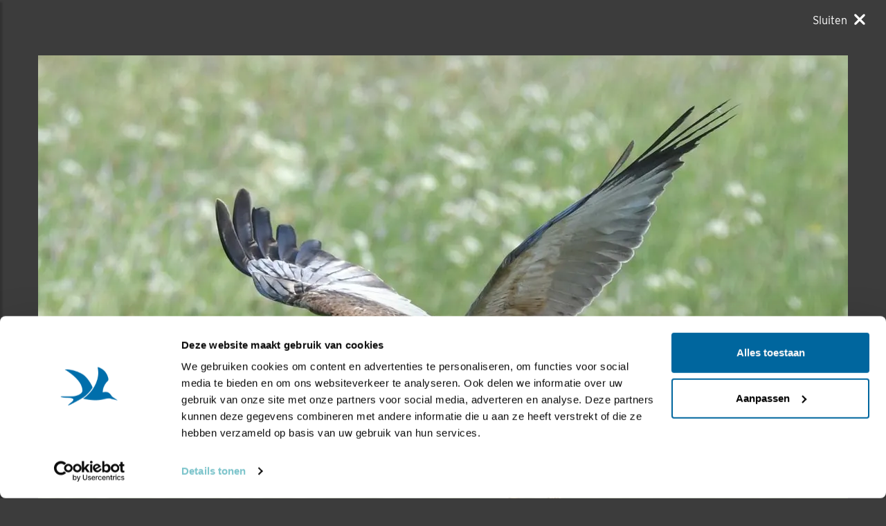

--- FILE ---
content_type: text/html;charset=UTF-8
request_url: https://www.vogelbescherming.nl/ontdek-vogels/zelf-doen/de-mooiste-vogelfotos/ingezonden/?beeld=11701
body_size: 7570
content:
<!DOCTYPE html>
<html lang="nl"><head><title>Op&#x20;jacht | Vogelbescherming</title>
			<!--
	New Story | https://www.newstory.nl
	Erasmusweg 19 | 2202 CA Noordwijk aan Zee | The Netherlands
	T +31(0)71 364 11 11 | E hello@newstory.nl
-->
			<script data-cookieconsent="ignore">
    function getCons(regex){
        const consentString = document.cookie.split('; ').find(row => row.startsWith('CookieConsent='));
        return regex.test(consentString) ? "granted" : "denied";
    }
    window.dataLayer = window.dataLayer || [];
    function gtag(){dataLayer.push(arguments);}
    gtag("consent", "default", {
        ad_personalization: getCons(/marketing:true/),
        ad_storage: getCons(/marketing:true/),
        ad_user_data: getCons(/marketing:true/),
        analytics_storage: getCons(/statistics:true/),
        functionality_storage: getCons(/preferences:true/),
        personalization_storage: getCons(/preferences:true/),
        security_storage: "granted",
        wait_for_update: 0
    });
    gtag("set", "ads_data_redaction", true);
    gtag("set", "url_passthrough", false);
    window.uetq = window.uetq || [];
    window.uetq.push('consent', 'default', {
        'ad_storage': getCons(/marketing:true/)
    });
    window.addEventListener('CookiebotOnConsentReady', function() {
        window.uetq.push('consent', 'update', {
            'ad_storage': Cookiebot.consent.marketing ? 'granted' : 'denied'
        });
    });
</script>
<script id="Cookiebot" src="https://consent.cookiebot.eu/uc.js" data-culture="nl" data-cbid="534eec85-79ac-40c5-99c2-85659f72a539" data-consentmode-defaults="disabled" data-blockingmode="auto" type="text/javascript"></script>
<script data-cookieconsent="ignore">(function(a,s,y,n,c,h,i,d,e){s.className+=' '+y;h.start=1*new Date;
h.end=i=function(){s.className=s.className.replace(RegExp(' ?'+y),'')};
(a[n]=a[n]||[]).hide=h;setTimeout(function(){i();h.end=null},c);h.timeout=c;
})(window,document.documentElement,'async-hide','dataLayer',4000,
{'GTM-KJ7PTS':true});</script>
<!-- Google Tag Manager -->
<script data-cookieconsent="ignore">(function(w,d,s,l,i){w[l]=w[l]||[];w[l].push({'gtm.start':
new Date().getTime(),event:'gtm.js'});var f=d.getElementsByTagName(s)[0],
j=d.createElement(s),dl=l!='dataLayer'?'&l='+l:'';j.async=true;j.src=
'https://data.vogelbescherming.nl/gtm.js?id='+i+dl;f.parentNode.insertBefore(j,f);
})(window,document,'script','dataLayer','GTM-KJ7PTS');</script>
<!-- End Google Tag Manager -->
			<meta charset="utf-8">
		<link rel="preload" href="//maxcdn.bootstrapcdn.com/bootstrap/3.3.7/css/bootstrap.min.css" as="style">
		<link rel="preload" href="//cdn-cf.newstory.nl/vbn/vogelbescherming.nl/media/css/style.css?v202601261107" as="style">
		<link rel="preload" href="//cdn-cf.newstory.nl/vbn/fonts/font-awesome-4.7.0-swap/css/font-awesome.min.css" as="style">
		<link rel="preload" href="//use.typekit.net/iec5jhb.css" as="style">
<link rel="preload" href="//maxcdn.bootstrapcdn.com/bootstrap/3.3.7/js/bootstrap.min.js" as="script">
			<meta property="og:title" content="Op&#x20;jacht">
	<meta name="description" content="">
	<meta property="og:description" content="">
	<meta name="keywords" content="vogelbescherming nederland fotografie ingezonden wedstrijd bruinekiekendief">
	<meta class="swiftype" name="title" data-type="string" content="Op&#x20;jacht">
			<meta class="swiftype" name="sections" data-type="string" content="Vogelfotogalerij">
			<meta class="swiftype" name="tags" data-type="string" content="sectie-336">
		<meta class="swiftype" name="published_at" data-type="date" content="2022-05-25">
		<meta name="CreationDate" content="2022-05-25">
		<meta property="article:published_time " content="2022-05-25">
		<link rel="image_src" href="https://cdn-img.newstory.nl/vbn/images/optimized/9mkiT1lC-bf6ae5d9-3b1f-4784-b335b1d049a2cf9e.JPG&amp;h=630&amp;w=1000&amp;mode=crop&amp;v=1653469679">
		<meta property="og:image" content="https://cdn-img.newstory.nl/vbn/images/optimized/9mkiT1lC-bf6ae5d9-3b1f-4784-b335b1d049a2cf9e.JPG&amp;h=630&amp;w=1000&amp;mode=crop&amp;v=1653469679">
		<meta property="og:image:type" content="image/jpeg">
		<meta property="og:image:width" content="1000">
		<meta name="twitter:card" content="summary_large_image">
		<meta name="twitter:image" content="https://cdn-img.newstory.nl/vbn/images/optimized/9mkiT1lC-bf6ae5d9-3b1f-4784-b335b1d049a2cf9e.JPG&amp;h=630&amp;w=1000&amp;mode=crop&amp;v=1653469679">
		<meta class="swiftype" name="image" data-type="enum" content="https://cdn-img.newstory.nl/vbn/images/optimized/9mkiT1lC-bf6ae5d9-3b1f-4784-b335b1d049a2cf9e.JPG&amp;h=630&amp;w=1000&amp;mode=crop&amp;v=1653469679">
	<meta name="twitter:site" content="@vogelnieuws">
	<meta name="twitter:title" content="Op&#x20;jacht">
	<meta name="twitter:description" content="">
		<link rel="canonical" href="https://www.vogelbescherming.nl/ontdek-vogels/zelf-doen/de-mooiste-vogelfotos/ingezonden/?beeld=11701" />
		<meta class="swiftype" name="url" data-type="enum" content="https://www.vogelbescherming.nl/ontdek-vogels/zelf-doen/de-mooiste-vogelfotos/ingezonden/?beeld=11701">
		<meta property="og:url" content="https://www.vogelbescherming.nl/ontdek-vogels/zelf-doen/de-mooiste-vogelfotos/ingezonden/?beeld=11701" />
		<link rel="shortlink" type="text/html" href="https://www.vogelbescherming.nl/?pagina=964&beeld=11701">
	<link rel="prev" href="https://www.vogelbescherming.nl/ontdek-vogels/zelf-doen/de-mooiste-vogelfotos/ingezonden/?beeld=8077" />
	<link rel="next" href="https://www.vogelbescherming.nl/ontdek-vogels/zelf-doen/de-mooiste-vogelfotos/ingezonden/?beeld=6063" />
		<meta name="robots" content="index, follow">
		<meta name="ss360" content="noindex" />
<meta name="Author" content="Vogelbescherming Nederland">
<meta name="viewport" content="width=device-width, initial-scale=1.0">
<meta name="format-detection" content="telephone=no">
<meta http-equiv="X-UA-Compatible" content="IE=edge">
<meta name="vbn-category" content="">
<script defer="defer" async="async" src="//d81mfvml8p5ml.cloudfront.net/dsgstx9z.js" data-cookieconsent="statistics" type="text/plain"></script>
		<link href="//maxcdn.bootstrapcdn.com/bootstrap/3.3.7/css/bootstrap.min.css" rel="stylesheet">
		<link href="//cdn-cf.newstory.nl/vbn/vogelbescherming.nl/media/css/style.css?v202601261107" rel="stylesheet">
		<link href="//cdn-cf.newstory.nl/vbn/fonts/font-awesome-4.7.0-swap/css/font-awesome.min.css" rel="stylesheet">
		<link href="//use.typekit.net/iec5jhb.css" rel="stylesheet">
		<script src="//code.jquery.com/jquery-1.12.4.min.js" data-cookieconsent="ignore"></script>
<link rel="alternate" type="application/rss+xml" title="RSS Nieuws" href="/?act=nieuws.rss" />
<!-- Le fav and touch icons -->
<link rel="shortcut icon" href="//cdn-cf.newstory.nl/vbn/img/favicon.ico">
<link rel="apple-touch-icon-precomposed" sizes="144x144" href="//cdn-cf.newstory.nl/vbn/vogelbescherming.nl/media/img/apple-touch-icon-144-precomposed.png">
<link rel="apple-touch-icon-precomposed" sizes="114x114" href="//cdn-cf.newstory.nl/vbn/vogelbescherming.nl/media/img/apple-touch-icon-114-precomposed.png">
<link rel="apple-touch-icon-precomposed" sizes="72x72" href="//cdn-cf.newstory.nl/vbn/vogelbescherming.nl/media/img/apple-touch-icon-72-precomposed.png">
<link rel="apple-touch-icon-precomposed" href="//cdn-cf.newstory.nl/vbn/vogelbescherming.nl/media/img/apple-touch-icon-57-precomposed.png">
</head><body id="pag964" class="templ54 sectie336">
			<!-- Google Tag Manager (noscript) -->
<noscript><iframe src="https://data.vogelbescherming.nl/ns.html?id=GTM-KJ7PTS"
height="0" width="0" style="display:none;visibility:hidden"></iframe></noscript>
<!-- End Google Tag Manager (noscript) -->
<a href="#vervolgpag" class="skipnav" data-swiftype-index="false">Navigatie overslaan</a>
<div class="wrapper">
			<nav id="sidebar" data-swiftype-index="false">
    <div id="dismiss">
        <i class="fa fa-arrow-left"></i>
    </div>
    <div class="sidebar-header">
        <a class="navbar-brand" href="/" aria-label="home"><span class="hidden">Vogelbescherming.nl</span></a>
    </div>
    <ul class="list-unstyled mainops niv1">
        <li>
			<form method="get" class="form-inline zoekform-mob" action="/zoeken/" role="search" data-ss360="true">
	<div class="form-group">
		<input type="search" class="zoekinvoer form-control flex-fill"
			name="q" value=""
			placeholder="Ik ben op zoek naar"><button type="submit" class="btn btn-oranje" aria-label="zoek"><i class="icon-search"></i></button>
	</div>
</form>
				</li>
        <li>
            <a href="/">Home</a>
        </li>
        <li class="active">
            <a href="#mnu336" class="klaptoggle" data-toggle="collapse" aria-expanded="false">Ontdek vogels</a>
                <ul class="collapse list-unstyled niv2" id="mnu336">
                        <li>
                                <a href="#mnu680" class="klaptoggle" data-toggle="collapse" aria-expanded="false">Kennis over vogels</a>
                                <ul class="collapse list-unstyled niv3" id="mnu680">
                                        <li><a href="/ontdek-vogels/kennis-over-vogels/vogelgids">Vogelgids</a></li>
                                        <li><a href="/ontdek-vogels/kennis-over-vogels/online-vogelcursussen">Online vogelcursussen</a></li>
                                        <li><a href="/ontdek-vogels/kennis-over-vogels/vogelweetjes">Vogelweetjes</a></li>
                                </ul>
                        </li>
                        <li>
                                <a href="#mnu356" class="klaptoggle" data-toggle="collapse" aria-expanded="false">Activiteiten</a>
                                <ul class="collapse list-unstyled niv3" id="mnu356">
                                        <li><a href="/ontdek-vogels/activiteiten/excursies">Excursies</a></li>
                                        <li><a href="/ontdek-vogels/activiteiten/vogelreizen">Vogelreizen</a></li>
                                        <li><a href="/ontdek-vogels/activiteiten/workshops">Workshops</a></li>
                                        <li><a href="/ontdek-vogels/activiteiten/zoek-activiteit">Zoek activiteit</a></li>
                                        <li><a href="/ontdek-vogels/activiteiten/nationale-vogelweek2">Nationale Vogelweek</a></li>
                                </ul>
                        </li>
                        <li class="active">
                                <a href="#mnu681" class="klaptoggle" data-toggle="collapse" aria-expanded="false">Zelf doen</a>
                                <ul class="collapse list-unstyled niv3" id="mnu681">
                                        <li><a href="/ontdek-vogels/zelf-doen/vogelfotografie">Vogelfotografie</a></li>
                                        <li><a href="/ontdek-vogels/zelf-doen/vogels-kijken">Vogels kijken</a></li>
                                        <li class="active"><a href="/ontdek-vogels/zelf-doen/de-mooiste-vogelfotos">Vogelfotogalerij</a></li>
                                        <li><a href="/ontdek-vogels/zelf-doen/beleef-de-lente1">Beleef de Lente</a></li>
                                        <li><a href="/ontdek-vogels/zelf-doen/beleef-de-lente-in-de-klas">Beleef de Lente in de Klas</a></li>
                                        <li><a href="/ontdek-vogels/zelf-doen/werkstukken">Werkstukken</a></li>
                                        <li><a href="/ontdek-vogels/zelf-doen/kleurplaten">Kleurplaten</a></li>
                                </ul>
                        </li>
                </ul>
        </li>
        <li>
            <a href="#mnu337" class="klaptoggle" data-toggle="collapse" aria-expanded="false">In mijn tuin</a>
                <ul class="collapse list-unstyled niv2" id="mnu337">
                        <li>
                                <a href="#mnu465" class="klaptoggle" data-toggle="collapse" aria-expanded="false">Vogels voeren</a>
                                <ul class="collapse list-unstyled niv3" id="mnu465">
                                        <li><a href="/in-mijn-tuin/vogels-voeren/wat-is-goed-voer">Wat is goed voer?</a></li>
                                        <li><a href="/in-mijn-tuin/vogels-voeren/wanneer-voer-je-wat-">Wanneer voer je wat?</a></li>
                                        <li><a href="/in-mijn-tuin/vogels-voeren/welke-vogels-eten-wat-">Welke vogels eten wat?</a></li>
                                        <li><a href="/in-mijn-tuin/vogels-voeren/hoe-voer-je-vogels">Hoe voer je vogels?</a></li>
                                        <li><a href="/in-mijn-tuin/vogels-voeren/zelf-een-vetbol-maken-in-6-stappen">Zelf een vetbol maken in 6 stappen</a></li>
                                </ul>
                        </li>
                        <li>
                                <a href="#mnu464" class="klaptoggle" data-toggle="collapse" aria-expanded="false">Nestkasten</a>
                                <ul class="collapse list-unstyled niv3" id="mnu464">
                                        <li><a href="/in-mijn-tuin/nestkasten/type-nestkasten">Type nestkasten</a></li>
                                        <li><a href="/in-mijn-tuin/nestkasten/zelf-een-nestkast-maken">Zelf een nestkast maken</a></li>
                                        <li><a href="/in-mijn-tuin/nestkasten/nestkasten-ophangen">Nestkasten ophangen</a></li>
                                        <li><a href="/in-mijn-tuin/nestkasten/aanschaf-nestkast">Aanschaf nestkast</a></li>
                                </ul>
                        </li>
                        <li>
                                <a href="#mnu463" class="klaptoggle" data-toggle="collapse" aria-expanded="false">Tuininrichting</a>
                                <ul class="collapse list-unstyled niv3" id="mnu463">
                                        <li><a href="/in-mijn-tuin/tuininrichting/populaire-bessenstruiken">Populaire bessenstruiken</a></li>
                                        <li><a href="/in-mijn-tuin/tuininrichting/tuininspiratie">Tuininspiratie</a></li>
                                        <li><a href="/in-mijn-tuin/tuininrichting/tuinonderhoud">Tuinonderhoud</a></li>
                                        <li><a href="/in-mijn-tuin/tuininrichting/persoonlijk-tuinadvies">Persoonlijk tuinadvies</a></li>
                                        <li><a href="/in-mijn-tuin/tuininrichting/vogelvriendelijke-beplanting">Vogelvriendelijke beplanting</a></li>
                                        <li><a href="/in-mijn-tuin/tuininrichting/tipvideo">Tipvideo</a></li>
                                </ul>
                        </li>
                        <li>
                                <a href="/in-mijn-tuin/tuinadvies">Tuinadvies nodig?</a>
                        </li>
                        <li>
                                <a href="/in-mijn-tuin/tuinvogels-herkennen">Tuinvogels herkennen</a>
                        </li>
                        <li>
                                <a href="/in-mijn-tuin/vogelvriendelijke-schoolpleinen">Vogelvriendelijke schoolpleinen</a>
                        </li>
                        <li>
                                <a href="#mnu984" class="klaptoggle" data-toggle="collapse" aria-expanded="false">Nationale Tuinvogeltelling</a>
                                <ul class="collapse list-unstyled niv3" id="mnu984">
                                        <li><a href="/in-mijn-tuin/nationale-tuinvogeltelling/tel-mee-met-de-tuinvogeltelling">Nationale Tuinvogeltelling</a></li>
                                </ul>
                        </li>
                        <li>
                                <a href="/in-mijn-tuin/tuintelling">Tuintelling</a>
                        </li>
                </ul>
        </li>
        <li>
            <a href="#mnu335" class="klaptoggle" data-toggle="collapse" aria-expanded="false">Help mee</a>
                <ul class="collapse list-unstyled niv2" id="mnu335">
                        <li>
                                <a href="#mnu682" class="klaptoggle" data-toggle="collapse" aria-expanded="false">Steun ons</a>
                                <ul class="collapse list-unstyled niv3" id="mnu682">
                                        <li><a href="/help-mee/steun-ons/word-lid">Word lid</a></li>
                                        <li><a href="/help-mee/steun-ons/doneer">Doneer nu</a></li>
                                        <li><a href="/help-mee/steun-ons/juniorlid">Juniorlid</a></li>
                                        <li><a href="/help-mee/steun-ons/periodiek-schenken">Periodiek schenken</a></li>
                                        <li><a href="/help-mee/steun-ons/bijzondere-giften">Grote giften</a></li>
                                        <li><a href="/help-mee/steun-ons/nalaten">Nalaten</a></li>
                                        <li><a href="/help-mee/steun-ons/fondsen-partners">Fondsen & partners</a></li>
                                </ul>
                        </li>
                        <li>
                                <a href="#mnu683" class="klaptoggle" data-toggle="collapse" aria-expanded="false">Kom zelf in actie</a>
                                <ul class="collapse list-unstyled niv3" id="mnu683">
                                        <li><a href="/help-mee/kom-zelf-in-actie/word-vrijwilliger">Word vrijwilliger</a></li>
                                        <li><a href="/help-mee/kom-zelf-in-actie/jouw-inzameling">Jouw inzameling</a></li>
                                        <li><a href="/help-mee/kom-zelf-in-actie/tel-mee">Tel mee</a></li>
                                        <li><a href="/help-mee/kom-zelf-in-actie/kopen">Kopen</a></li>
                                        <li><a href="/help-mee/kom-zelf-in-actie/in-de-klas">In de klas</a></li>
                                        <li><a href="/help-mee/kom-zelf-in-actie/tuin-erf-huis">Tuin, erf & huis</a></li>
                                        <li><a href="/help-mee/kom-zelf-in-actie/kijkers-voor-kijkers">Kijkers voor Kijkers</a></li>
                                        <li><a href="/help-mee/kom-zelf-in-actie/ijsvogelfonds">IJsvogelfonds</a></li>
                                </ul>
                        </li>
                </ul>
        </li>
        <li>
            <a href="#mnu334" class="klaptoggle" data-toggle="collapse" aria-expanded="false">Bescherming</a>
                <ul class="collapse list-unstyled niv2" id="mnu334">
                        <li>
                                <a href="#mnu684" class="klaptoggle" data-toggle="collapse" aria-expanded="false">Wat wij doen</a>
                                <ul class="collapse list-unstyled niv3" id="mnu684">
                                        <li><a href="/bescherming/wat-wij-doen/natuurgebieden">Natuurgebieden</a></li>
                                        <li><a href="/bescherming/wat-wij-doen/onze-boerenlandvogels">Onze boerenlandvogels</a></li>
                                        <li><a href="/bescherming/wat-wij-doen/onze-stadsvogels">Onze stadsvogels</a></li>
                                        <li><a href="/bescherming/wat-wij-doen/internationaal">Internationaal</a></li>
                                        <li><a href="/bescherming/wat-wij-doen/basiskwaliteit-natuur">Basiskwaliteit Natuur</a></li>
                                        <li><a href="/bescherming/wat-wij-doen/onderzoek">Onderzoek</a></li>
                                </ul>
                        </li>
                        <li>
                                <a href="#mnu440" class="klaptoggle" data-toggle="collapse" aria-expanded="false">In de buurt</a>
                                <ul class="collapse list-unstyled niv3" id="mnu440">
                                        <li><a href="/bescherming/in-de-buurt/lokaal-actief">Lokaal actief</a></li>
                                        <li><a href="/bescherming/in-de-buurt/stadsvogeladviseur">Stadsvogeladviseur</a></li>
                                        <li><a href="/bescherming/in-de-buurt/wetlandwacht">WetlandWacht</a></li>
                                        <li><a href="/bescherming/in-de-buurt/vogelwerkgroep">Vogelwerkgroep</a></li>
                                        <li><a href="/bescherming/in-de-buurt/zoek-in-uw-buurt">Zoek in jouw buurt</a></li>
                                </ul>
                        </li>
                        <li>
                                <a href="#mnu685" class="klaptoggle" data-toggle="collapse" aria-expanded="false">Vogels en de wet</a>
                                <ul class="collapse list-unstyled niv3" id="mnu685">
                                        <li><a href="/bescherming/juridische-bescherming/wet-en-regelgeving">Wet- en regelgeving</a></li>
                                        <li><a href="/bescherming/juridische-bescherming/soortbescherming">Soortbescherming</a></li>
                                        <li><a href="/bescherming/juridische-bescherming/gebiedsbescherming">Gebiedsbescherming</a></li>
                                        <li><a href="/bescherming/juridische-bescherming/overtreding-kom-zelf-in-actie">Kom zelf in actie</a></li>
                                        <li><a href="/bescherming/juridische-bescherming/veelgestelde-vragen-vogels-en-de-wet">Veelgestelde vragen </a></li>
                                </ul>
                        </li>
                </ul>
        </li>
        <li>
            <a href="#mnu421" class="klaptoggle" data-toggle="collapse" aria-expanded="false">Contact</a>
                <ul class="collapse list-unstyled niv2" id="mnu421">
                        <li>
                                <a href="#mnu867" class="klaptoggle" data-toggle="collapse" aria-expanded="false">Contactgegevens</a>
                                <ul class="collapse list-unstyled niv3" id="mnu867">
                                        <li><a href="/contact/contactgegevens/contactformulier">Contactformulier </a></li>
                                </ul>
                        </li>
                        <li>
                                <a href="#mnu511" class="klaptoggle" data-toggle="collapse" aria-expanded="false">Lidmaatschappen</a>
                                <ul class="collapse list-unstyled niv3" id="mnu511">
                                        <li><a href="/contact/ledenservice/adreswijzigingen-doorgeven">Adreswijzigingen doorgeven</a></li>
                                </ul>
                        </li>
                        <li>
                                <a href="/contact/veelgestelde-vogelvragen">Veelgestelde vogelvragen</a>
                        </li>
                        <li>
                                <a href="/contact/wintervogels">Veelgestelde vragen wintervogels</a>
                        </li>
                        <li>
                                <a href="/contact/adres-en-route">Adres en route</a>
                        </li>
                </ul>
        </li>
        <li>
            <a href="#mnuoverons" class="klaptoggle" data-toggle="collapse" aria-expanded="false">Over ons</a>
			<ul class="collapse list-unstyled niv2" id="mnuoverons">
					<li><a href="/over-ons/nieuws">Nieuws</a></li>
					<li><a href="/over-ons/contact-met-ons">Contact </a></li>
					<li><a href="/over-ons/organisatie">Organisatie</a></li>
					<li><a href="/over-ons/werken-bij-vogelbescherming">Vacatures</a></li>
					<li><a href="/over-ons/jaarverslag">Jaarverslag</a></li>
					<li><a href="/over-ons/tijdschriften">Tijdschriften</a></li>
					<li><a href="/over-ons/adverteren">Adverteren</a></li>
					<li><a href="/over-ons/standpunten">Standpunten</a></li>
			</ul>
        </li>
    </ul>
    <ul class="metanav list-unstyled">
            <li class="wordlid"><a href="/help-mee/steun-ons/word-lid">&gt;&gt; Word lid</a></li>
                <li><a href="/actueel">Actueel</a></li>
                <li><a href="/winkel-zeist">Winkel Zeist </a></li>
                <li><a href="https://www.vogelbeschermingshop.nl/">Webshop</a></li>
    </ul>
</nav>
	<!-- do nav.lightboxclose -->
			<a href="/ontdek-vogels/zelf-doen/de-mooiste-vogelfotos" class="close psuedomodal" aria-label="Sluiten" data-swiftype-index="false"><span aria-hidden="true">Sluiten</span></a>
<div class="container lightbox-outer">
<!-- do ingezonden.details -->
			<script type="application/ld+json">
	{
	  "@context": "http://schema.org",
	  "@type": "Photograph",
	  "creator": "Nancy  Folten",
	  "name": "Op jacht",
	  "locationCreated": "Kraaiennest. Midden Delfland",
	  "image": "https://cdn-img.newstory.nl/vbn/images/original/9mkiT1lC-bf6ae5d9-3b1f-4784-b335b1d049a2cf9e.JPG&h=1585&w=2377&v=1653469679",
	  "datePublished": "2022-05-25T11:10",
	  "description": "",
	  "url": "https://www.vogelbescherming.nl/ontdek-vogels/zelf-doen/de-mooiste-vogelfotos/ingezonden/?beeld=11701",
	  "keywords": "bruinekiekendief"
	}
</script>
	<div class="ingez-beeld" data-swiftype-index="false">
		<picture>
				<source
					srcset="https://cdn-img.newstory.nl/vbn/images/optimized/9mkiT1lC-bf6ae5d9-3b1f-4784-b335b1d049a2cf9e.JPG&amp;h=780&amp;w=1170&amp;fmt=webp&amp;v=1653469679 1170w,https://cdn-img.newstory.nl/vbn/images/optimized/9mkiT1lC-bf6ae5d9-3b1f-4784-b335b1d049a2cf9e.JPG&amp;h=645&amp;w=970&amp;fmt=webp&amp;v=1653469679 970w,https://cdn-img.newstory.nl/vbn/images/optimized/9mkiT1lC-bf6ae5d9-3b1f-4784-b335b1d049a2cf9e.JPG&amp;h=500&amp;w=750&amp;fmt=webp&amp;v=1653469679 750w,https://cdn-img.newstory.nl/vbn/images/optimized/9mkiT1lC-bf6ae5d9-3b1f-4784-b335b1d049a2cf9e.JPG&amp;h=320&amp;w=480&amp;fmt=webp&amp;v=1653469679 480w"
					sizes="(min-width: 1200px) 1170px, (min-width: 992px) 970px, (min-width: 480px) 750px, (min-width: 320px) 480px, 100vw"
					type="image/webp">
				<img srcset="https://cdn-img.newstory.nl/vbn/images/optimized/9mkiT1lC-bf6ae5d9-3b1f-4784-b335b1d049a2cf9e.JPG&amp;h=780&amp;w=1170&amp;v=1653469679 1170w,https://cdn-img.newstory.nl/vbn/images/optimized/9mkiT1lC-bf6ae5d9-3b1f-4784-b335b1d049a2cf9e.JPG&amp;h=645&amp;w=970&amp;v=1653469679 970w,https://cdn-img.newstory.nl/vbn/images/optimized/9mkiT1lC-bf6ae5d9-3b1f-4784-b335b1d049a2cf9e.JPG&amp;h=500&amp;w=750&amp;v=1653469679 750w,https://cdn-img.newstory.nl/vbn/images/optimized/9mkiT1lC-bf6ae5d9-3b1f-4784-b335b1d049a2cf9e.JPG&amp;h=320&amp;w=480&amp;v=1653469679 480w"
					sizes="(min-width: 1200px) 1170px, (min-width: 992px) 970px, (min-width: 480px) 750px, (min-width: 320px) 480px, 100vw"
					src="https://cdn-img.newstory.nl/vbn/images/optimized/9mkiT1lC-bf6ae5d9-3b1f-4784-b335b1d049a2cf9e.JPG&amp;h=780&amp;w=1170&amp;v=1653469679"
					alt=""
					class="img-responsive"
					width="1170"
					height="780"
						loading="lazy" decoding="async"
					>
			</picture>
		<div class="ingez-blader-hover">
				<a href="/ontdek-vogels/zelf-doen/de-mooiste-vogelfotos/ingezonden/?beeld=6063" class="btn-next" title="Volgende foto"><i class="ico icon-arrow-left"></i></a>
				<a href="/ontdek-vogels/zelf-doen/de-mooiste-vogelfotos/ingezonden/?beeld=8077" class="btn-prev" title="Vorige foto"><i class="ico icon-arrow-right"></i></a>
		</div>
	</div>
	<div class="modal-blader" data-swiftype-index="false">
			<a href="/ontdek-vogels/zelf-doen/de-mooiste-vogelfotos/ingezonden/?beeld=6063" class="btn btn-groen btn-next" title="Volgende foto"><i class="ico icon-cta-link-back"></i> Volgende foto</a>
			<a href="/ontdek-vogels/zelf-doen/de-mooiste-vogelfotos/ingezonden/?beeld=8077" class="btn btn-groen btn-prev" title="Vorige foto">Vorige foto <i class="ico icon-cta-link"></i></a>
	</div>
	<div class="foto-details">
		<h1 data-swiftype-index="false">Op jacht</h1>
		<p class="subtiel" data-swiftype-index="false">Door Nancy  Folten |
			Geplaatst op woensdag 25 mei 2022 |
			<i class="fa fa-eye"></i> 1249 views</p>
		<p></p>
		<p>Foto genomen in: Kraaiennest. Midden Delfland</p>
			<h2>Zoek verder op</h2>
			<p>
				<a href="/ontdek-vogels/zelf-doen/de-mooiste-vogelfotos/?tag=bruinekiekendief"><span class="label label-info">bruinekiekendief</span></a>
			</p>
			<section class="sharingbuttons " data-swiftype-index="false">
		<h2 class="hidden">Deel deze pagina</h2>
	<!-- Sharingbutton Facebook -->
	<a class="resp-sharing-button__link" href="https://facebook.com/sharer/sharer.php?u=https://www.vogelbescherming.nl/ontdek-vogels/zelf-doen/de-mooiste-vogelfotos/ingezonden/?beeld=11701" target="_blank" rel="noopener" aria-label="Delen op Facebook" onClick="
	dataLayer.push({'event':'event','eventCategory':'Share Social','eventAction':'Facebook','eventLabel':'Op&#x20;jacht'});">
		<div class="resp-sharing-button resp-sharing-button--facebook"><div aria-hidden="true" class="resp-sharing-button__icon resp-sharing-button__icon--solid">
		<svg xmlns="http://www.w3.org/2000/svg" viewBox="0 0 24 24"><path d="M18.77 7.46H14.5v-1.9c0-.9.6-1.1 1-1.1h3V.5h-4.33C10.24.5 9.5 3.44 9.5 5.32v2.15h-3v4h3v12h5v-12h3.85l.42-4z"/></svg>
		</div><span class="hidden">Delen op Facebook</span></div>
	</a>
	<!-- Sharingbutton Bluesky -->
	<a class="resp-sharing-button__link" href="https://bsky.app/intent/compose/?text=Op%26%23x20%3Bjacht%20-%20https://www.vogelbescherming.nl/ontdek-vogels/zelf-doen/de-mooiste-vogelfotos/ingezonden/?beeld=11701" target="_blank" rel="noopener" aria-label="Delen op Bluesky" onClick="
	dataLayer.push({'event':'event','eventCategory':'Share Social','eventAction':'Bluesky','eventLabel':'Op&#x20;jacht'});">
		<div class="resp-sharing-button resp-sharing-button--bluesky"><div aria-hidden="true" class="resp-sharing-button__icon resp-sharing-button__icon--solid">
			<svg height="22" width="22" viewBox="0 0 600 530" xmlns="http://www.w3.org/2000/svg">
				<path d="m135.72 44.03c66.496 49.921 138.02 151.14 164.28 205.46 26.262-54.316 97.782-155.54 164.28-205.46 47.98-36.021 125.72-63.892 125.72 24.795 0 17.712-10.155 148.79-16.111 170.07-20.703 73.984-96.144 92.854-163.25 81.433 117.3 19.964 147.14 86.092 82.697 152.22-122.39 125.59-175.91-31.511-189.63-71.766-2.514-7.3797-3.6904-10.832-3.7077-7.8964-0.0174-2.9357-1.1937 0.51669-3.7077 7.8964-13.714 40.255-67.233 197.36-189.63 71.766-64.444-66.128-34.605-132.26 82.697-152.22-67.108 11.421-142.55-7.4491-163.25-81.433-5.9562-21.282-16.111-152.36-16.111-170.07 0-88.687 77.742-60.816 125.72-24.795z" fill="#ffffff"/>
			</svg>
		</div><span class="hidden">Delen op Bluesky</span></div>
	</a>
		<!-- Sharingbutton Pinterest -->
		<a class="resp-sharing-button__link" href="https://pinterest.com/pin/create/button/?url=https://www.vogelbescherming.nl/ontdek-vogels/zelf-doen/de-mooiste-vogelfotos/ingezonden/?beeld=11701&amp;media=https://www.vogelbescherming.nl/ontdek-vogels/zelf-doen/de-mooiste-vogelfotos/ingezonden/?beeld=11701&amp;description=Op&#x20;jacht" target="_blank" rel="noopener" aria-label="Deel op Pinterest" onClick="
	dataLayer.push({'event':'event','eventCategory':'Share Social','eventAction':'Pinterest','eventLabel':'Op&#x20;jacht'});">
			<div class="resp-sharing-button resp-sharing-button--pinterest resp-sharing-button--large"><div aria-hidden="true" class="resp-sharing-button__icon resp-sharing-button__icon--solid">
			<svg xmlns="http://www.w3.org/2000/svg" viewBox="0 0 24 24"><path d="M12.14.5C5.86.5 2.7 5 2.7 8.75c0 2.27.86 4.3 2.7 5.05.3.12.57 0 .66-.33l.27-1.06c.1-.32.06-.44-.2-.73-.52-.62-.86-1.44-.86-2.6 0-3.33 2.5-6.32 6.5-6.32 3.55 0 5.5 2.17 5.5 5.07 0 3.8-1.7 7.02-4.2 7.02-1.37 0-2.4-1.14-2.07-2.54.4-1.68 1.16-3.48 1.16-4.7 0-1.07-.58-1.98-1.78-1.98-1.4 0-2.55 1.47-2.55 3.42 0 1.25.43 2.1.43 2.1l-1.7 7.2c-.5 2.13-.08 4.75-.04 5 .02.17.22.2.3.1.14-.18 1.82-2.26 2.4-4.33.16-.58.93-3.63.93-3.63.45.88 1.8 1.65 3.22 1.65 4.25 0 7.13-3.87 7.13-9.05C20.5 4.15 17.18.5 12.14.5z"/></svg>
			</div><span class="hidden">Deel op Pinterest</span></div>
		</a>
		<!-- Sharingbutton E-Mail -->
		<a class="resp-sharing-button__link" href="mailto:?subject=Op%26%23x20%3Bjacht&amp;body=https://www.vogelbescherming.nl/ontdek-vogels/zelf-doen/de-mooiste-vogelfotos/ingezonden/?beeld=11701" target="_self" rel="noopener" aria-label="Delen via e-mail" onClick="
	dataLayer.push({'event':'event','eventCategory':'Share Social','eventAction':'Email','eventLabel':'Op&#x20;jacht'});">
			<div class="resp-sharing-button resp-sharing-button--email"><div aria-hidden="true" class="resp-sharing-button__icon resp-sharing-button__icon--solid">
			<svg xmlns="http://www.w3.org/2000/svg" viewBox="0 0 24 24"><path d="M22 4H2C.9 4 0 4.9 0 6v12c0 1.1.9 2 2 2h20c1.1 0 2-.9 2-2V6c0-1.1-.9-2-2-2zM7.25 14.43l-3.5 2c-.08.05-.17.07-.25.07-.17 0-.34-.1-.43-.25-.14-.24-.06-.55.18-.68l3.5-2c.24-.14.55-.06.68.18.14.24.06.55-.18.68zm4.75.07c-.1 0-.2-.03-.27-.08l-8.5-5.5c-.23-.15-.3-.46-.15-.7.15-.22.46-.3.7-.14L12 13.4l8.23-5.32c.23-.15.54-.08.7.15.14.23.07.54-.16.7l-8.5 5.5c-.08.04-.17.07-.27.07zm8.93 1.75c-.1.16-.26.25-.43.25-.08 0-.17-.02-.25-.07l-3.5-2c-.24-.13-.32-.44-.18-.68s.44-.32.68-.18l3.5 2c.24.13.32.44.18.68z"/></svg>
			</div><span class="hidden">Delen via e-mail</span></div>
		</a>
	<!-- Sharingbutton WhatsApp -->
	<a class="resp-sharing-button__link hidden-sm hidden-md hidden-lg" href="whatsapp://send?text=Op%26%23x20%3Bjacht%20https://www.vogelbescherming.nl/ontdek-vogels/zelf-doen/de-mooiste-vogelfotos/ingezonden/?beeld=11701" target="_blank" rel="noopener" aria-label="Delen op WhatsApp" onClick="
	dataLayer.push({'event':'event','eventCategory':'Share Social','eventAction':'WhatsApp','eventLabel':'Op&#x20;jacht'});">
		<div class="resp-sharing-button resp-sharing-button--whatsapp"><div aria-hidden="true" class="resp-sharing-button__icon resp-sharing-button__icon--solid">
		<svg xmlns="http://www.w3.org/2000/svg" viewBox="0 0 24 24"><path d="M20.1 3.9C17.9 1.7 15 .5 12 .5 5.8.5.7 5.6.7 11.9c0 2 .5 3.9 1.5 5.6L.6 23.4l6-1.6c1.6.9 3.5 1.3 5.4 1.3 6.3 0 11.4-5.1 11.4-11.4-.1-2.8-1.2-5.7-3.3-7.8zM12 21.4c-1.7 0-3.3-.5-4.8-1.3l-.4-.2-3.5 1 1-3.4L4 17c-1-1.5-1.4-3.2-1.4-5.1 0-5.2 4.2-9.4 9.4-9.4 2.5 0 4.9 1 6.7 2.8 1.8 1.8 2.8 4.2 2.8 6.7-.1 5.2-4.3 9.4-9.5 9.4zm5.1-7.1c-.3-.1-1.7-.9-1.9-1-.3-.1-.5-.1-.7.1-.2.3-.8 1-.9 1.1-.2.2-.3.2-.6.1s-1.2-.5-2.3-1.4c-.9-.8-1.4-1.7-1.6-2-.2-.3 0-.5.1-.6s.3-.3.4-.5c.2-.1.3-.3.4-.5.1-.2 0-.4 0-.5C10 9 9.3 7.6 9 7c-.1-.4-.4-.3-.5-.3h-.6s-.4.1-.7.3c-.3.3-1 1-1 2.4s1 2.8 1.1 3c.1.2 2 3.1 4.9 4.3.7.3 1.2.5 1.6.6.7.2 1.3.2 1.8.1.6-.1 1.7-.7 1.9-1.3.2-.7.2-1.2.2-1.3-.1-.3-.3-.4-.6-.5z"/></svg>
		</div><span class="hidden">Delen via WhatsApp</span></div>
	</a>
</section>
	</div>
</div>
</div>
<div class="overlaymobmenu"></div>
<div class="overlayuitklap"></div>
			<script src="//maxcdn.bootstrapcdn.com/bootstrap/3.3.7/js/bootstrap.min.js" data-cookieconsent="ignore"></script>
		<script src="//cdn-cf.newstory.nl/vbn/vogelbescherming.nl/media/js/jquery.bootstrap-dropdown-hover.min.js" data-cookieconsent="ignore"></script>
		<script src="//cdn-cf.newstory.nl/vbn/vogelbescherming.nl/media/js/misc.js?v202601261107" data-cookieconsent="ignore"></script>
		<script src="//cdn-cf.newstory.nl/vbn/vogelbescherming.nl/media/js/mobmenu.js?v202601261107" data-cookieconsent="ignore"></script>
</body></html>